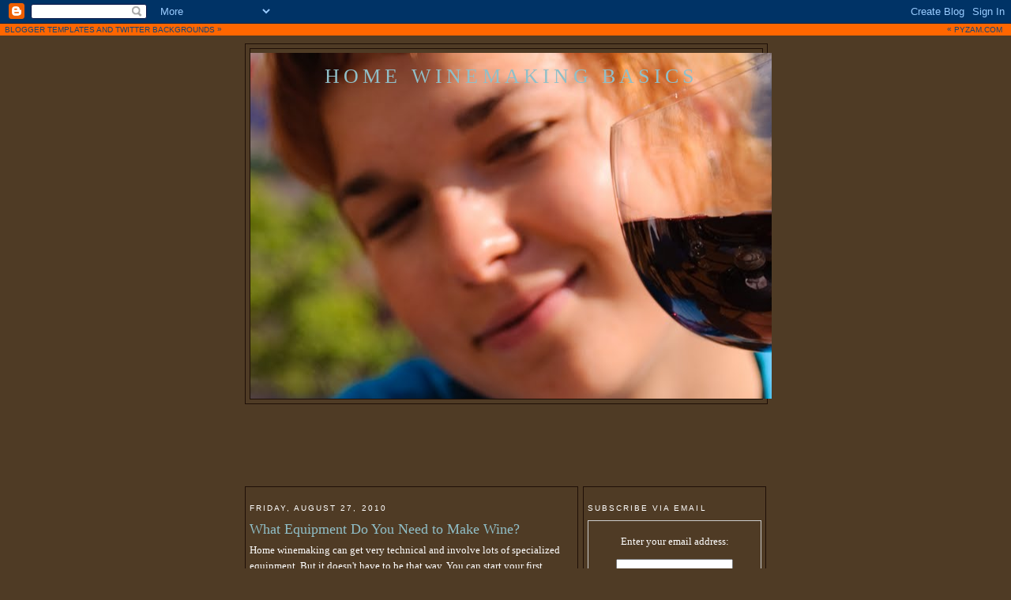

--- FILE ---
content_type: text/html; charset=UTF-8
request_url: https://homewinemakingbasics.blogspot.com/2010/08/what-equipment-do-you-need-to-make-wine.html
body_size: 10321
content:
<!DOCTYPE html>
<html xmlns='http://www.w3.org/1999/xhtml' xmlns:b='http://www.google.com/2005/gml/b' xmlns:data='http://www.google.com/2005/gml/data' xmlns:expr='http://www.google.com/2005/gml/expr'>
<head>
<link href='https://www.blogger.com/static/v1/widgets/2944754296-widget_css_bundle.css' rel='stylesheet' type='text/css'/>
<meta content='text/html; charset=UTF-8' http-equiv='Content-Type'/>
<meta content='blogger' name='generator'/>
<link href='https://homewinemakingbasics.blogspot.com/favicon.ico' rel='icon' type='image/x-icon'/>
<link href='http://homewinemakingbasics.blogspot.com/2010/08/what-equipment-do-you-need-to-make-wine.html' rel='canonical'/>
<link rel="alternate" type="application/atom+xml" title="Home Winemaking Basics - Atom" href="https://homewinemakingbasics.blogspot.com/feeds/posts/default" />
<link rel="alternate" type="application/rss+xml" title="Home Winemaking Basics - RSS" href="https://homewinemakingbasics.blogspot.com/feeds/posts/default?alt=rss" />
<link rel="service.post" type="application/atom+xml" title="Home Winemaking Basics - Atom" href="https://www.blogger.com/feeds/5943444412243701176/posts/default" />

<link rel="alternate" type="application/atom+xml" title="Home Winemaking Basics - Atom" href="https://homewinemakingbasics.blogspot.com/feeds/8376963465869702271/comments/default" />
<!--Can't find substitution for tag [blog.ieCssRetrofitLinks]-->
<link href='https://blogger.googleusercontent.com/img/b/R29vZ2xl/AVvXsEgDLiH6-zmVrJ8L692HzFd8gSOsC23KmAfxITJKvxSIImiTNKlaxHgY7Yzyx84nHx28vxnB2EMN_Z7q0h4UujjlxZoiAj1XxGxv89i88piX9mOaoTELbGeHh_hsXlwa4-ZMJE8QS-VSrAk/s200/Winemaking+equipment+and+bottles+(wiki-Crosslers).jpg' rel='image_src'/>
<meta content='http://homewinemakingbasics.blogspot.com/2010/08/what-equipment-do-you-need-to-make-wine.html' property='og:url'/>
<meta content='What Equipment Do You Need to Make Wine?' property='og:title'/>
<meta content='Home winemaking can get very technical and involve lots of specialized equipment. But it doesn&#39;t have to be that way. You can start your fir...' property='og:description'/>
<meta content='https://blogger.googleusercontent.com/img/b/R29vZ2xl/AVvXsEgDLiH6-zmVrJ8L692HzFd8gSOsC23KmAfxITJKvxSIImiTNKlaxHgY7Yzyx84nHx28vxnB2EMN_Z7q0h4UujjlxZoiAj1XxGxv89i88piX9mOaoTELbGeHh_hsXlwa4-ZMJE8QS-VSrAk/w1200-h630-p-k-no-nu/Winemaking+equipment+and+bottles+(wiki-Crosslers).jpg' property='og:image'/>
<title>Home Winemaking Basics: What Equipment Do You Need to Make Wine?</title>
<style id='page-skin-1' type='text/css'><!--
/*
-----------------------------------------------
Blogger Template Style
Name:
Designer: pYzam Team
URL:      www.pyzam.com
----------------------------------------------- */
/* Variable definitions
====================
<Variable name="bgcolor" description="Page Background Color"
type="color" default="#4f3b25">
<Variable name="textcolor" description="Text Color"
type="color" default="#ffffff">
<Variable name="linkcolor" description="Link Color"
type="color" default="#90bfc8">
<Variable name="pagetitlecolor" description="Blog Title Color"
type="color" default="#90bfc8">
<Variable name="descriptioncolor" description="Blog Description Color"
type="color" default="#90bfc8">
<Variable name="titlecolor" description="Post Title Color"
type="color" default="#90bfc8">
<Variable name="bordercolor" description="Border Color"
type="color" default="#1f0f07">
<Variable name="sidebarcolor" description="Sidebar Title Color"
type="color" default="#ffffff">
<Variable name="sidebartextcolor" description="Sidebar Text Color"
type="color" default="#ffffff">
<Variable name="visitedlinkcolor" description="Visited Link Color"
type="color" default="#ffffff">
<Variable name="bodyfont" description="Text Font"
type="font" default="normal normal 100% Georgia, Serif">
<Variable name="headerfont" description="Sidebar Title Font"
type="font"
default="normal normal 78% 'Trebuchet MS',Trebuchet,Arial,Verdana,Sans-serif">
<Variable name="pagetitlefont" description="Blog Title Font"
type="font"
default="normal normal 200% Georgia, Serif">
<Variable name="descriptionfont" description="Blog Description Font"
type="font"
default="normal normal 78% 'Trebuchet MS', Trebuchet, Arial, Verdana, Sans-serif">
<Variable name="postfooterfont" description="Post Footer Font"
type="font"
default="normal normal 78% 'Trebuchet MS', Trebuchet, Arial, Verdana, Sans-serif">
*/
/* Use this with templates/template-twocol.html */
body {
background:#4f3b25;
margin:0;
color:#ffffff;
font:x-small Georgia Serif;
font-size/* */:/**/small;
font-size: /**/small;
text-align: center;
background-color:#4f3b25;
background-image: url(https://lh3.googleusercontent.com/blogger_img_proxy/AEn0k_vFFEIvZVL9C720D141Q-jsu8BRSdybxUkgxKNpQ0ZNXmiBUqAci1YD1FcPL7lqyQH0WQCnOriEnUU8607JPQzo5TEFQMlUvSUK53ZeisyLeqaV1YounFBu4JA=s0-d);
background-attachment: fixed;
background-position: top left;
background-repeat: repeat;
border-color:#a80014;
border-width:0px;
border-style: solid;
}
a:link {
color:#90bfc8;
text-decoration:none;
}
a:visited {
color:#ffffff;
text-decoration:none;
}
a:hover {
color:#90bfc8;
text-decoration:underline;
}
a img {
border-width:0;
}
/* Header
-----------------------------------------------
*/
#header-wrapper {
width:660px;
margin:0 auto 10px;
border:1px solid #1f0f07;
background-color:#transparent;
}
#header-inner {
background-position: center;
margin-left: auto;
margin-right: auto;
}
#header {
margin: 5px;
border: 1px solid #1f0f07;
text-align: center;
color:#90bfc8;
background-color:#transparent;
}
#header h1 {
margin:5px 5px 0;
padding:15px 20px .25em;
line-height:1.2em;
text-transform:uppercase;
letter-spacing:.2em;
font: normal normal 200% Georgia, Serif;
}
#header a {
color:#90bfc8;
text-decoration:none;
}
#header a:hover {
color:#90bfc8;
}
#header .description {
margin:0 5px 5px;
padding:0 20px 15px;
max-width:700px;
text-transform:uppercase;
letter-spacing:.2em;
line-height: 1.4em;
font: normal normal 78% 'Trebuchet MS', Trebuchet, Arial, Verdana, Sans-serif;
color: #90bfc8;
}
#header img {
margin-left: auto;
margin-right: auto;
}
/* Outer-Wrapper
----------------------------------------------- */
#outer-wrapper {
width: 660px;
margin:0 auto;
padding:10px;
text-align:left;
font: normal normal 100% Georgia, Serif;
}
#main-wrapper {
width: 410px;
float: left;
padding: 5px;
border:1px solid #1f0f07;
background-color:#transparent;
word-wrap: break-word; /* fix for long text breaking sidebar float in IE */
overflow: hidden;     /* fix for long non-text content breaking IE sidebar float */
}
#sidebar-wrapper {
width: 220px;
float: right;
padding: 5px;
border:1px solid #1f0f07;
background-color:#transparent;
word-wrap: break-word; /* fix for long text breaking sidebar float in IE */
overflow: hidden;      /* fix for long non-text content breaking IE sidebar float */
}
/* Headings
----------------------------------------------- */
h2 {
margin:1.5em 0 .75em;
font:normal normal 78% 'Trebuchet MS',Trebuchet,Arial,Verdana,Sans-serif;
line-height: 1.4em;
text-transform:uppercase;
letter-spacing:.2em;
color:#ffffff;
}
/* Posts
-----------------------------------------------
*/
h2.date-header {
margin:1.5em 0 .5em;
}
.post {
margin:.5em 0 1.5em;
border-bottom:1px dotted #1f0f07;
padding-bottom:1.5em;
}
.post h3 {
margin:.25em 0 0;
padding:0 0 4px;
font-size:140%;
font-weight:normal;
line-height:1.4em;
color:#90bfc8;
}
.post h3 a, .post h3 a:visited, .post h3 strong {
display:block;
text-decoration:none;
color:#90bfc8;
font-weight:normal;
}
.post h3 strong, .post h3 a:hover {
color:#ffffff;
}
.post p {
margin:0 0 .75em;
line-height:1.6em;
}
.post-footer {
margin: .75em 0;
color:#ffffff;
text-transform:uppercase;
letter-spacing:.1em;
font: normal normal 78% 'Trebuchet MS', Trebuchet, Arial, Verdana, Sans-serif;
line-height: 1.4em;
}
.comment-link {
margin-left:.6em;
}
.post img {
padding:4px;
border:1px solid #1f0f07;
}
.post blockquote {
margin:1em 20px;
}
.post blockquote p {
margin:.75em 0;
}
/* Comments
----------------------------------------------- */
#comments h4 {
margin:1em 0;
font-weight: bold;
line-height: 1.4em;
text-transform:uppercase;
letter-spacing:.2em;
color: #ffffff;
padding: 5px;
border:1px solid #1f0f07;
background-color:#transparent;
}
#comments-block {
margin:1em 0 1.5em;
line-height:1.6em;
}
#comments-block .comment-author {
margin:.5em 0;
}
#comments-block .comment-body {
margin:.25em 0 0;
}
#comments-block .comment-footer {
margin:-.25em 0 2em;
line-height: 1.4em;
text-transform:uppercase;
letter-spacing:.1em;
}
#comments-block .comment-body p {
margin:0 0 .75em;
}
.deleted-comment {
font-style:italic;
color:gray;
}
#blog-pager-newer-link {
float: left;
}
#blog-pager-older-link {
float: right;
}
#blog-pager {
text-align: center;
}
.feed-links {
clear: both;
line-height: 2.5em;
}
/* Sidebar Content
----------------------------------------------- */
.sidebar {
color: #ffffff;
line-height: 1.5em;
}
.sidebar ul {
list-style:none;
margin:0 0 0;
padding:0 0 0;
}
.sidebar li {
margin:0;
padding:0 0 .25em 15px;
text-indent:-15px;
line-height:1.5em;
}
.sidebar .widget, .main .widget {
border-bottom:1px dotted #1f0f07;
margin:0 0 1.5em;
padding:0 0 1.5em;
}
.main .Blog {
border-bottom-width: 0;
}
/* Profile
----------------------------------------------- */
.profile-img {
float: left;
margin: 0 5px 5px 0;
padding: 4px;
border: 1px solid #1f0f07;
}
.profile-data {
margin:0;
text-transform:uppercase;
letter-spacing:.1em;
font: normal normal 78% 'Trebuchet MS', Trebuchet, Arial, Verdana, Sans-serif;
color: #ffffff;
font-weight: bold;
line-height: 1.6em;
}
.profile-datablock {
margin:.5em 0 .5em;
}
.profile-textblock {
margin: 0.5em 0;
line-height: 1.6em;
}
.profile-link {
font: normal normal 78% 'Trebuchet MS', Trebuchet, Arial, Verdana, Sans-serif;
text-transform: uppercase;
letter-spacing: .1em;
}
/* Footer
----------------------------------------------- */
#footer {
width:660px;
clear:both;
margin:0 auto;
padding-top:15px;
line-height: 1.6em;
text-transform:uppercase;
letter-spacing:.1em;
text-align: center;
padding: 5px;
border:1px solid #1f0f07;
background-color:transparent;
}
/** Page structure tweaks for layout editor wireframe */
body#layout #header {
margin-left: 0px;
margin-right: 0px;
}
.bloggerPyBar { background-color:#ff6600;
color:#114477;
font-family: Arial, Helvetica, sans-serif;
font-size:10px;
text-align:left;
font-weigth:bold;
padding:2px 2px 2px 6px;}
.bloggerPyBar a {color:#114477;}
.pylogo {float:right;padding-right:9px;}

--></style>
<link href='https://www.blogger.com/dyn-css/authorization.css?targetBlogID=5943444412243701176&amp;zx=2e89d1dd-3863-4227-93c8-4e68cfb34d5d' media='none' onload='if(media!=&#39;all&#39;)media=&#39;all&#39;' rel='stylesheet'/><noscript><link href='https://www.blogger.com/dyn-css/authorization.css?targetBlogID=5943444412243701176&amp;zx=2e89d1dd-3863-4227-93c8-4e68cfb34d5d' rel='stylesheet'/></noscript>
<meta name='google-adsense-platform-account' content='ca-host-pub-1556223355139109'/>
<meta name='google-adsense-platform-domain' content='blogspot.com'/>

<!-- data-ad-client=ca-pub-4307405072162046 -->

</head>
<body>
<div class='navbar section' id='navbar'><div class='widget Navbar' data-version='1' id='Navbar1'><script type="text/javascript">
    function setAttributeOnload(object, attribute, val) {
      if(window.addEventListener) {
        window.addEventListener('load',
          function(){ object[attribute] = val; }, false);
      } else {
        window.attachEvent('onload', function(){ object[attribute] = val; });
      }
    }
  </script>
<div id="navbar-iframe-container"></div>
<script type="text/javascript" src="https://apis.google.com/js/platform.js"></script>
<script type="text/javascript">
      gapi.load("gapi.iframes:gapi.iframes.style.bubble", function() {
        if (gapi.iframes && gapi.iframes.getContext) {
          gapi.iframes.getContext().openChild({
              url: 'https://www.blogger.com/navbar/5943444412243701176?po\x3d8376963465869702271\x26origin\x3dhttps://homewinemakingbasics.blogspot.com',
              where: document.getElementById("navbar-iframe-container"),
              id: "navbar-iframe"
          });
        }
      });
    </script><script type="text/javascript">
(function() {
var script = document.createElement('script');
script.type = 'text/javascript';
script.src = '//pagead2.googlesyndication.com/pagead/js/google_top_exp.js';
var head = document.getElementsByTagName('head')[0];
if (head) {
head.appendChild(script);
}})();
</script>
</div></div>
<div class='bloggerPyBar' style='cursor:pointer;'><div class='pylogo'><span style='position:relative;top:-1px;left:0px'>&#171;</span>
<a href='http://www.pyzam.com'>PYZAM.COM</a></div>
<a href='http://www.pyzam.com/bloggertemplates'>BLOGGER TEMPLATES</a> AND <a href='http://www.twitterbackgrounds.com'>TWITTER BACKGROUNDS</a>
<span style='position:relative;top:-1px;left:0px;'>&#187;</span>
</div>
<div id='outer-wrapper'><div id='wrap2'>
<!-- skip links for text browsers -->
<span id='skiplinks' style='display:none;'>
<a href='#main'>skip to main </a> |
      <a href='#sidebar'>skip to sidebar</a>
</span>
<div id='header-wrapper'>
<div class='header section' id='header'><div class='widget Header' data-version='1' id='Header1'>
<div id="header-inner" style="background-image: url(&quot;//2.bp.blogspot.com/_o6Jpdsxc4Nw/TDJI06UeZ2I/AAAAAAAAAE8/YwK72f-b8NQ/S1600-R/wineandgirl(sxc-minotaurus).jpg&quot;); background-repeat: no-repeat; width: 660px; px; height: 438px; px;">
<div class='titlewrapper' style='background: transparent'>
<h1 class='title' style='background: transparent; border-width: 0px'>
<a href='https://homewinemakingbasics.blogspot.com/'>Home Winemaking Basics</a>
</h1>
</div>
<div class='descriptionwrapper'>
<p class='description'><span>
</span></p>
</div>
</div>
</div></div>
</div>
<div id='content-wrapper'>
<div id='crosscol-wrapper' style='text-align:center'>
<div class='crosscol section' id='crosscol'><div class='widget AdSense' data-version='1' id='AdSense3'>
<div class='widget-content'>
<script type="text/javascript"><!--
google_ad_client="pub-4307405072162046";
google_ad_host="pub-1556223355139109";
google_ad_width=728;
google_ad_height=90;
google_ad_format="728x90_as";
google_ad_type="text_image";
google_ad_host_channel="0001";
google_color_border="4F3B25";
google_color_bg="4F3B25";
google_color_link="FFFFFF";
google_color_url="90BFC8";
google_color_text="FFFFFF";
//--></script>
<script type="text/javascript" src="//pagead2.googlesyndication.com/pagead/show_ads.js">
</script>
<div class='clear'></div>
</div>
</div></div>
</div>
<div id='main-wrapper'>
<div class='main section' id='main'><div class='widget Blog' data-version='1' id='Blog1'>
<div class='blog-posts'>
<!--Can't find substitution for tag [adStart]-->
<h2 class='date-header'>Friday, August 27, 2010</h2>
<div class='post uncustomized-post-template'>
<a name='8376963465869702271'></a>
<h3 class='post-title'>
<a href='https://homewinemakingbasics.blogspot.com/2010/08/what-equipment-do-you-need-to-make-wine.html'>What Equipment Do You Need to Make Wine?</a>
</h3>
<div class='post-header-line-1'></div>
<div class='post-body'>
<p>Home winemaking can get very technical and involve lots of specialized equipment. But it doesn't have to be that way. You can start your first winemaking adventure for about $100 plus the cost of the kit. Here's the skinny on what equipment you need to get started:<br />
*********************************************<br />
<br />
<div class="separator" style="clear: both; text-align: center;"><a href="https://blogger.googleusercontent.com/img/b/R29vZ2xl/AVvXsEgDLiH6-zmVrJ8L692HzFd8gSOsC23KmAfxITJKvxSIImiTNKlaxHgY7Yzyx84nHx28vxnB2EMN_Z7q0h4UujjlxZoiAj1XxGxv89i88piX9mOaoTELbGeHh_hsXlwa4-ZMJE8QS-VSrAk/s1600/Winemaking+equipment+and+bottles+(wiki-Crosslers).jpg" imageanchor="1" style="clear: left; float: left; margin-bottom: 1em; margin-right: 1em;"><img border="0" height="168" src="https://blogger.googleusercontent.com/img/b/R29vZ2xl/AVvXsEgDLiH6-zmVrJ8L692HzFd8gSOsC23KmAfxITJKvxSIImiTNKlaxHgY7Yzyx84nHx28vxnB2EMN_Z7q0h4UujjlxZoiAj1XxGxv89i88piX9mOaoTELbGeHh_hsXlwa4-ZMJE8QS-VSrAk/s200/Winemaking+equipment+and+bottles+(wiki-Crosslers).jpg" width="200" /></a></div><h2 class="content_sub_title" style="font-family: Arial, Helvetica, sans-serif; font-size: 16px; font-weight: bold; letter-spacing: -0.25px; line-height: 20px; margin-bottom: 0px; margin-left: 0px; margin-right: 0px; margin-top: 0px; padding-bottom: 10px; padding-left: 0px; padding-right: 0px; padding-top: 0px;">Know What You Need Versus What Would Be Nice to Have</h2><span class="Apple-style-span" style="font-family: Arial, Helvetica, sans-serif; font-size: 13px; line-height: 19px;">Like most other hobbies, winemaking can be simple and inexpensive or cause you to take out a second mortgage on your home. Some amateur winemakers I have known have gone on to be true vintners and open</span><span class="Apple-style-span" style="font-family: Arial, Helvetica, sans-serif; font-size: 13px; line-height: 19px;">&nbsp;their own winery.&nbsp;</span><span class="Apple-style-span" style="font-family: Arial, Helvetica, sans-serif; font-size: 13px; line-height: 19px;">At the professional level, winemaking equipment can be quite expensive. Fortunately, if you are just starting out, you can pick up all of the basic equipment and supplies for around $100. Here is what you need:</span><br />
<span class="Apple-style-span" style="font-family: Arial, Helvetica, sans-serif; font-size: 13px; line-height: 19px;"><br />
</span><br />
<span class="Apple-style-span" style="font-family: Arial, Helvetica, sans-serif; font-size: 13px; line-height: 19px;"><a href="http://www.associatedcontent.com/article/5702858/basic_home_winemaking_equipment.html" target="new">Read more...<iframe align="right" frameborder="0" marginheight="0" marginwidth="0" scrolling="no" src="http://rcm.amazon.com/e/cm?t=num101forsmab-20&amp;o=1&amp;p=8&amp;l=bpl&amp;asins=B0006UFY6O&amp;fc1=000000&amp;IS2=1&amp;lt1=_blank&amp;m=amazon&amp;lc1=0000FF&amp;bc1=000000&amp;bg1=FFFFFF&amp;f=ifr" style="align: right; height: 245px; padding-right: 10px; padding-top: 5px; width: 131px;"></iframe></a></span></p>
<div style='clear: both;'></div>
</div>
<div class='post-footer'>
<p class='post-footer-line post-footer-line-1'>
<span class='post-author'>
Posted by
Angie Mohr
</span>
<span class='post-timestamp'>
at
<a class='timestamp-link' href='https://homewinemakingbasics.blogspot.com/2010/08/what-equipment-do-you-need-to-make-wine.html' title='permanent link'>10:19&#8239;AM</a>
</span>
<span class='post-comment-link'>
</span>
<span class='post-backlinks post-comment-link'>
</span>
<span class='post-icons'>
<span class='item-action'>
<a href='https://www.blogger.com/email-post/5943444412243701176/8376963465869702271' title='Email Post'>
<span class='email-post-icon'>&#160;</span>
</a>
</span>
<span class='item-control blog-admin pid-644380888'>
<a href='https://www.blogger.com/post-edit.g?blogID=5943444412243701176&postID=8376963465869702271&from=pencil' title='Edit Post'>
<span class='quick-edit-icon'>&#160;</span>
</a>
</span>
</span>
</p>
<p class='post-footer-line post-footer-line-2'>
<span class='post-labels'>
</span>
</p>
<p class='post-footer-line post-footer-line-3'></p>
</div>
</div>
<div class='comments' id='comments'>
<a name='comments'></a>
<h4>
0
comments:
        
</h4>
<dl id='comments-block'>
</dl>
<p class='comment-footer'>
<a href='https://www.blogger.com/comment/fullpage/post/5943444412243701176/8376963465869702271' onclick='javascript:window.open(this.href, "bloggerPopup", "toolbar=0,location=0,statusbar=1,menubar=0,scrollbars=yes,width=640,height=500"); return false;'>Post a Comment</a>
</p>
<div id='backlinks-container'>
<div id='Blog1_backlinks-container'>
</div>
</div>
</div>
<!--Can't find substitution for tag [adEnd]-->
</div>
<div class='blog-pager' id='blog-pager'>
<span id='blog-pager-newer-link'>
<a class='blog-pager-newer-link' href='https://homewinemakingbasics.blogspot.com/2010/08/properly-sanitizing-your-home.html' id='Blog1_blog-pager-newer-link' title='Newer Post'>Newer Post</a>
</span>
<span id='blog-pager-older-link'>
<a class='blog-pager-older-link' href='https://homewinemakingbasics.blogspot.com/2010/08/buying-your-first-wine-kit.html' id='Blog1_blog-pager-older-link' title='Older Post'>Older Post</a>
</span>
<a class='home-link' href='https://homewinemakingbasics.blogspot.com/'>Home</a>
</div>
<div class='clear'></div>
<div class='post-feeds'>
<div class='feed-links'>
Subscribe to:
<a class='feed-link' href='https://homewinemakingbasics.blogspot.com/feeds/8376963465869702271/comments/default' target='_blank' type='application/atom+xml'>Post Comments (Atom)</a>
</div>
</div>
</div></div>
</div>
<div id='sidebar-wrapper'>
<div class='sidebar section' id='sidebar'><div class='widget HTML' data-version='1' id='HTML1'>
<h2 class='title'>Subscribe via email</h2>
<div class='widget-content'>
<form style="border:1px solid #ccc;padding:3px;text-align:center;" action="http://feedburner.google.com/fb/a/mailverify" method="post" target="popupwindow" onsubmit="window.open('http://feedburner.google.com/fb/a/mailverify?uri=HomeWinemakingBasics', 'popupwindow', 'scrollbars=yes,width=550,height=520');return true"><p>Enter your email address:</p><p><input type="text" style="width:140px" name="email" /></p><input type="hidden" value="HomeWinemakingBasics" name="uri" /><input type="hidden" name="loc" value="en_US" /><input type="submit" value="Subscribe" /><p>Delivered by <a href="http://feedburner.google.com" target="_blank">FeedBurner</a></p></form>
</div>
<div class='clear'></div>
</div><div class='widget BlogSearch' data-version='1' id='BlogSearch1'>
<h2 class='title'>Search This Blog</h2>
<div class='widget-content'>
<div id='BlogSearch1_form'>
<form action='https://homewinemakingbasics.blogspot.com/search' class='gsc-search-box' target='_top'>
<table cellpadding='0' cellspacing='0' class='gsc-search-box'>
<tbody>
<tr>
<td class='gsc-input'>
<input autocomplete='off' class='gsc-input' name='q' size='10' title='search' type='text' value=''/>
</td>
<td class='gsc-search-button'>
<input class='gsc-search-button' title='search' type='submit' value='Search'/>
</td>
</tr>
</tbody>
</table>
</form>
</div>
</div>
<div class='clear'></div>
</div><div class='widget AdSense' data-version='1' id='AdSense1'>
<div class='widget-content'>
<script type="text/javascript"><!--
google_ad_client="pub-4307405072162046";
google_ad_host="pub-1556223355139109";
google_ad_width=200;
google_ad_height=200;
google_ad_format="200x200_as";
google_ad_type="text_image";
google_ad_host_channel="0001";
google_color_border="4F3B25";
google_color_bg="4F3B25";
google_color_link="FFFFFF";
google_color_url="90BFC8";
google_color_text="FFFFFF";
//--></script>
<script type="text/javascript" src="//pagead2.googlesyndication.com/pagead/show_ads.js">
</script>
<div class='clear'></div>
</div>
</div><div class='widget BlogArchive' data-version='1' id='BlogArchive1'>
<h2>Blog Archive</h2>
<div class='widget-content'>
<div id='ArchiveList'>
<div id='BlogArchive1_ArchiveList'>
<ul>
<li class='archivedate expanded'>
<a class='toggle' href='//homewinemakingbasics.blogspot.com/2010/08/what-equipment-do-you-need-to-make-wine.html?widgetType=BlogArchive&widgetId=BlogArchive1&action=toggle&dir=close&toggle=YEARLY-1262322000000&toggleopen=MONTHLY-1280635200000'>
<span class='zippy toggle-open'>&#9660; </span>
</a>
<a class='post-count-link' href='https://homewinemakingbasics.blogspot.com/2010/'>2010</a>
            (<span class='post-count'>8</span>)
          
<ul>
<li class='archivedate expanded'>
<a class='toggle' href='//homewinemakingbasics.blogspot.com/2010/08/what-equipment-do-you-need-to-make-wine.html?widgetType=BlogArchive&widgetId=BlogArchive1&action=toggle&dir=close&toggle=MONTHLY-1280635200000&toggleopen=MONTHLY-1280635200000'>
<span class='zippy toggle-open'>&#9660; </span>
</a>
<a class='post-count-link' href='https://homewinemakingbasics.blogspot.com/2010/08/'>August</a>
            (<span class='post-count'>6</span>)
          
<ul class='posts'>
<li><a href='https://homewinemakingbasics.blogspot.com/2010/08/properly-sanitizing-your-home.html'>Properly Sanitizing Your Home Winemaking Equipment</a></li>
<li><a href='https://homewinemakingbasics.blogspot.com/2010/08/what-equipment-do-you-need-to-make-wine.html'>What Equipment Do You Need to Make Wine?</a></li>
<li><a href='https://homewinemakingbasics.blogspot.com/2010/08/buying-your-first-wine-kit.html'>Buying Your First Wine Kit</a></li>
<li><a href='https://homewinemakingbasics.blogspot.com/2010/08/making-commercial-quality-kit-wine-at_21.html'>Making Commercial-Quality Kit Wine at Home, Part 2</a></li>
<li><a href='https://homewinemakingbasics.blogspot.com/2010/08/making-commercial-quality-kit-wine-at.html'>Making Commercial-Quality Kit Wine at Home, Part I</a></li>
<li><a href='https://homewinemakingbasics.blogspot.com/2010/08/making-wine-at-home-secrets-of-award.html'>Making Wine at Home: Secrets of an Award-Winning H...</a></li>
</ul>
</li>
</ul>
<ul>
<li class='archivedate collapsed'>
<a class='toggle' href='//homewinemakingbasics.blogspot.com/2010/08/what-equipment-do-you-need-to-make-wine.html?widgetType=BlogArchive&widgetId=BlogArchive1&action=toggle&dir=open&toggle=MONTHLY-1277956800000&toggleopen=MONTHLY-1280635200000'>
<span class='zippy'>&#9658; </span>
</a>
<a class='post-count-link' href='https://homewinemakingbasics.blogspot.com/2010/07/'>July</a>
            (<span class='post-count'>2</span>)
          
</li>
</ul>
</li>
</ul>
</div>
</div>
<div class='clear'></div>
</div>
</div><div class='widget Profile' data-version='1' id='Profile1'>
<h2>About Me</h2>
<div class='widget-content'>
<a href='https://www.blogger.com/profile/10466185436732904044'><img alt='My photo' class='profile-img' height='77' src='//blogger.googleusercontent.com/img/b/R29vZ2xl/AVvXsEgaPAgAlrkm8SzMZ2XqV56g9Kc8Y3K1zjoci3IxzPU9bu0G4TzbV_1F7DyAoIktpKwS-wjO5FUTeokibu3jbUYbKkvzAtmp4LXya7mmR5P3VJw1zMMJ5OIx1GMWnt8QOQ/s220/ADM+profile+10+10+cropped.JPG' width='80'/></a>
<dl class='profile-datablock'>
<dt class='profile-data'>
<a class='profile-name-link g-profile' href='https://www.blogger.com/profile/10466185436732904044' rel='author' style='background-image: url(//www.blogger.com/img/logo-16.png);'>
Angie Mohr
</a>
</dt>
<dd class='profile-textblock'>Angie Mohr is a Chartered Accountant, Certified Management Accountant, and financial consultant. She has worked with thousands of clients over the years from mom and pop startups to rock bands and celebrity chefs. She is the author of the best-selling Numbers 101 for Small Business series of books and writes for Forbes, MSNBC, the Globe &amp; Mail, Yahoo! Finance, Investopedia, and Motley Fool, among other financial publications. Her new book, Piggy Banks to Paychecks, helps parents teach their children how to be money smart. She splits her time between Canada and the United States and currently lives by the ocean with her husband and two children, who have finally learned that money doesn&#8217;t grow on trees.</dd>
</dl>
<a class='profile-link' href='https://www.blogger.com/profile/10466185436732904044' rel='author'>View my complete profile</a>
<div class='clear'></div>
</div>
</div><div class='widget HTML' data-version='1' id='HTML2'>
<div class='widget-content'>
<iframe src="http://rcm.amazon.com/e/cm?t=num101forsmab-20&o=1&p=8&l=as1&asins=B0006UFY6O&fc1=000000&IS2=1&lt1=_blank&m=amazon&lc1=0000FF&bc1=000000&bg1=FFFFFF&f=ifr" style="width:120px;height:240px;" scrolling="no" marginwidth="0" marginheight="0" frameborder="0"></iframe>
</div>
<div class='clear'></div>
</div><div class='widget HTML' data-version='1' id='HTML3'>
<div class='widget-content'>
<iframe src="http://rcm.amazon.com/e/cm?t=num101forsmab-20&o=1&p=8&l=as1&asins=B001ELJJVA&fc1=000000&IS2=1&lt1=_blank&m=amazon&lc1=0000FF&bc1=000000&bg1=FFFFFF&f=ifr" style="width:120px;height:240px;" scrolling="no" marginwidth="0" marginheight="0" frameborder="0"></iframe>
</div>
<div class='clear'></div>
</div><div class='widget HTML' data-version='1' id='HTML4'>
<div class='widget-content'>
<iframe src="http://rcm.amazon.com/e/cm?t=num101forsmab-20&o=1&p=8&l=as1&asins=0965793648&fc1=000000&IS2=1&lt1=_blank&m=amazon&lc1=0000FF&bc1=000000&bg1=FFFFFF&f=ifr" style="width:120px;height:240px;" scrolling="no" marginwidth="0" marginheight="0" frameborder="0"></iframe>
</div>
<div class='clear'></div>
</div><div class='widget Followers' data-version='1' id='Followers1'>
<h2 class='title'>Followers</h2>
<div class='widget-content'>
<div id='Followers1-wrapper'>
<div style='margin-right:2px;'>
<div><script type="text/javascript" src="https://apis.google.com/js/platform.js"></script>
<div id="followers-iframe-container"></div>
<script type="text/javascript">
    window.followersIframe = null;
    function followersIframeOpen(url) {
      gapi.load("gapi.iframes", function() {
        if (gapi.iframes && gapi.iframes.getContext) {
          window.followersIframe = gapi.iframes.getContext().openChild({
            url: url,
            where: document.getElementById("followers-iframe-container"),
            messageHandlersFilter: gapi.iframes.CROSS_ORIGIN_IFRAMES_FILTER,
            messageHandlers: {
              '_ready': function(obj) {
                window.followersIframe.getIframeEl().height = obj.height;
              },
              'reset': function() {
                window.followersIframe.close();
                followersIframeOpen("https://www.blogger.com/followers/frame/5943444412243701176?colors\x3dCgt0cmFuc3BhcmVudBILdHJhbnNwYXJlbnQaByNmZmZmZmYiByM5MGJmYzgqByM0ZjNiMjUyByM5MGJmYzg6ByNmZmZmZmZCByM5MGJmYzhKByM5MGJmYzhSByM5MGJmYzhaC3RyYW5zcGFyZW50\x26pageSize\x3d21\x26hl\x3den\x26origin\x3dhttps://homewinemakingbasics.blogspot.com");
              },
              'open': function(url) {
                window.followersIframe.close();
                followersIframeOpen(url);
              }
            }
          });
        }
      });
    }
    followersIframeOpen("https://www.blogger.com/followers/frame/5943444412243701176?colors\x3dCgt0cmFuc3BhcmVudBILdHJhbnNwYXJlbnQaByNmZmZmZmYiByM5MGJmYzgqByM0ZjNiMjUyByM5MGJmYzg6ByNmZmZmZmZCByM5MGJmYzhKByM5MGJmYzhSByM5MGJmYzhaC3RyYW5zcGFyZW50\x26pageSize\x3d21\x26hl\x3den\x26origin\x3dhttps://homewinemakingbasics.blogspot.com");
  </script></div>
</div>
</div>
<div class='clear'></div>
</div>
</div><div class='widget Attribution' data-version='1' id='Attribution1'>
<div class='widget-content' style='text-align: center;'>
Powered by <a href='https://www.blogger.com' target='_blank'>Blogger</a>.
</div>
<div class='clear'></div>
</div><div class='widget HTML' data-version='1' id='HTML5'>
<div class='widget-content'>
<!-- Start of StatCounter Code -->
<script type="text/javascript">
var sc_project=6104335; 
var sc_invisible=1; 
var sc_security="52d7ea6d"; 
</script>

<script type="text/javascript" src="//www.statcounter.com/counter/counter_xhtml.js"></script><noscript><div class="statcounter"><a title="hit counter for blogger" class="statcounter" href="http://www.statcounter.com/blogger/"><img class="statcounter" src="https://lh3.googleusercontent.com/blogger_img_proxy/AEn0k_vsd14hZEXexhp9JLe-z2zI9S2qoX0vVlOuyEE-lz71X1wHKtarAXz-NhF2GZNqSFdh6edsnXxII1KwUaw_kMDav-3gALbM-0Qz2w0dwKoe-d4=s0-d" alt="hit counter for blogger"></a></div></noscript>
<!-- End of StatCounter Code -->
</div>
<div class='clear'></div>
</div></div>
</div>
<!-- spacer for skins that want sidebar and main to be the same height-->
<div class='clear'>&#160;</div>
</div>
<!-- end content-wrapper -->
<div id='footer-wrapper'>
<div class='footer section' id='footer'><div class='widget AdSense' data-version='1' id='AdSense2'>
<div class='widget-content'>
<script type="text/javascript"><!--
google_ad_client="pub-4307405072162046";
google_ad_host="pub-1556223355139109";
google_ad_width=468;
google_ad_height=60;
google_ad_format="468x60_as";
google_ad_type="text_image";
google_ad_host_channel="0001";
google_color_border="4F3B25";
google_color_bg="4F3B25";
google_color_link="90BFC8";
google_color_url="90BFC8";
google_color_text="90BFC8";
//--></script>
<script type="text/javascript" src="//pagead2.googlesyndication.com/pagead/show_ads.js">
</script>
<div class='clear'></div>
</div>
</div></div>
</div>
</div></div>
<!-- end outer-wrapper -->
<img border="0" height="0" src="https://lh3.googleusercontent.com/blogger_img_proxy/AEn0k_smUgfpas8_-HTqUtqNkly1QrEnXdKoGQKaitoi_OfSZPsYWcRAAdUNxpUu_uU3xU7dAyDFhsl_lu9QbsMWkQf4XQmCNCzmqVa9OVp8vA9otr7FoULh0w=s0-d" style="visibility:hidden;width:0px;height:0px;" width="0">
<script type="text/javascript" src="https://www.blogger.com/static/v1/widgets/2028843038-widgets.js"></script>
<script type='text/javascript'>
window['__wavt'] = 'AOuZoY5e5fMl4kup67zXmatNnHpPQ8VEGg:1769573621520';_WidgetManager._Init('//www.blogger.com/rearrange?blogID\x3d5943444412243701176','//homewinemakingbasics.blogspot.com/2010/08/what-equipment-do-you-need-to-make-wine.html','5943444412243701176');
_WidgetManager._SetDataContext([{'name': 'blog', 'data': {'blogId': '5943444412243701176', 'title': 'Home Winemaking Basics', 'url': 'https://homewinemakingbasics.blogspot.com/2010/08/what-equipment-do-you-need-to-make-wine.html', 'canonicalUrl': 'http://homewinemakingbasics.blogspot.com/2010/08/what-equipment-do-you-need-to-make-wine.html', 'homepageUrl': 'https://homewinemakingbasics.blogspot.com/', 'searchUrl': 'https://homewinemakingbasics.blogspot.com/search', 'canonicalHomepageUrl': 'http://homewinemakingbasics.blogspot.com/', 'blogspotFaviconUrl': 'https://homewinemakingbasics.blogspot.com/favicon.ico', 'bloggerUrl': 'https://www.blogger.com', 'hasCustomDomain': false, 'httpsEnabled': true, 'enabledCommentProfileImages': true, 'gPlusViewType': 'FILTERED_POSTMOD', 'adultContent': false, 'analyticsAccountNumber': '', 'encoding': 'UTF-8', 'locale': 'en', 'localeUnderscoreDelimited': 'en', 'languageDirection': 'ltr', 'isPrivate': false, 'isMobile': false, 'isMobileRequest': false, 'mobileClass': '', 'isPrivateBlog': false, 'isDynamicViewsAvailable': true, 'feedLinks': '\x3clink rel\x3d\x22alternate\x22 type\x3d\x22application/atom+xml\x22 title\x3d\x22Home Winemaking Basics - Atom\x22 href\x3d\x22https://homewinemakingbasics.blogspot.com/feeds/posts/default\x22 /\x3e\n\x3clink rel\x3d\x22alternate\x22 type\x3d\x22application/rss+xml\x22 title\x3d\x22Home Winemaking Basics - RSS\x22 href\x3d\x22https://homewinemakingbasics.blogspot.com/feeds/posts/default?alt\x3drss\x22 /\x3e\n\x3clink rel\x3d\x22service.post\x22 type\x3d\x22application/atom+xml\x22 title\x3d\x22Home Winemaking Basics - Atom\x22 href\x3d\x22https://www.blogger.com/feeds/5943444412243701176/posts/default\x22 /\x3e\n\n\x3clink rel\x3d\x22alternate\x22 type\x3d\x22application/atom+xml\x22 title\x3d\x22Home Winemaking Basics - Atom\x22 href\x3d\x22https://homewinemakingbasics.blogspot.com/feeds/8376963465869702271/comments/default\x22 /\x3e\n', 'meTag': '', 'adsenseClientId': 'ca-pub-4307405072162046', 'adsenseHostId': 'ca-host-pub-1556223355139109', 'adsenseHasAds': true, 'adsenseAutoAds': false, 'boqCommentIframeForm': true, 'loginRedirectParam': '', 'view': '', 'dynamicViewsCommentsSrc': '//www.blogblog.com/dynamicviews/4224c15c4e7c9321/js/comments.js', 'dynamicViewsScriptSrc': '//www.blogblog.com/dynamicviews/e590af4a5abdbc8b', 'plusOneApiSrc': 'https://apis.google.com/js/platform.js', 'disableGComments': true, 'interstitialAccepted': false, 'sharing': {'platforms': [{'name': 'Get link', 'key': 'link', 'shareMessage': 'Get link', 'target': ''}, {'name': 'Facebook', 'key': 'facebook', 'shareMessage': 'Share to Facebook', 'target': 'facebook'}, {'name': 'BlogThis!', 'key': 'blogThis', 'shareMessage': 'BlogThis!', 'target': 'blog'}, {'name': 'X', 'key': 'twitter', 'shareMessage': 'Share to X', 'target': 'twitter'}, {'name': 'Pinterest', 'key': 'pinterest', 'shareMessage': 'Share to Pinterest', 'target': 'pinterest'}, {'name': 'Email', 'key': 'email', 'shareMessage': 'Email', 'target': 'email'}], 'disableGooglePlus': true, 'googlePlusShareButtonWidth': 0, 'googlePlusBootstrap': '\x3cscript type\x3d\x22text/javascript\x22\x3ewindow.___gcfg \x3d {\x27lang\x27: \x27en\x27};\x3c/script\x3e'}, 'hasCustomJumpLinkMessage': false, 'jumpLinkMessage': 'Read more', 'pageType': 'item', 'postId': '8376963465869702271', 'postImageThumbnailUrl': 'https://blogger.googleusercontent.com/img/b/R29vZ2xl/AVvXsEgDLiH6-zmVrJ8L692HzFd8gSOsC23KmAfxITJKvxSIImiTNKlaxHgY7Yzyx84nHx28vxnB2EMN_Z7q0h4UujjlxZoiAj1XxGxv89i88piX9mOaoTELbGeHh_hsXlwa4-ZMJE8QS-VSrAk/s72-c/Winemaking+equipment+and+bottles+(wiki-Crosslers).jpg', 'postImageUrl': 'https://blogger.googleusercontent.com/img/b/R29vZ2xl/AVvXsEgDLiH6-zmVrJ8L692HzFd8gSOsC23KmAfxITJKvxSIImiTNKlaxHgY7Yzyx84nHx28vxnB2EMN_Z7q0h4UujjlxZoiAj1XxGxv89i88piX9mOaoTELbGeHh_hsXlwa4-ZMJE8QS-VSrAk/s200/Winemaking+equipment+and+bottles+(wiki-Crosslers).jpg', 'pageName': 'What Equipment Do You Need to Make Wine?', 'pageTitle': 'Home Winemaking Basics: What Equipment Do You Need to Make Wine?'}}, {'name': 'features', 'data': {}}, {'name': 'messages', 'data': {'edit': 'Edit', 'linkCopiedToClipboard': 'Link copied to clipboard!', 'ok': 'Ok', 'postLink': 'Post Link'}}, {'name': 'template', 'data': {'name': 'custom', 'localizedName': 'Custom', 'isResponsive': false, 'isAlternateRendering': false, 'isCustom': true}}, {'name': 'view', 'data': {'classic': {'name': 'classic', 'url': '?view\x3dclassic'}, 'flipcard': {'name': 'flipcard', 'url': '?view\x3dflipcard'}, 'magazine': {'name': 'magazine', 'url': '?view\x3dmagazine'}, 'mosaic': {'name': 'mosaic', 'url': '?view\x3dmosaic'}, 'sidebar': {'name': 'sidebar', 'url': '?view\x3dsidebar'}, 'snapshot': {'name': 'snapshot', 'url': '?view\x3dsnapshot'}, 'timeslide': {'name': 'timeslide', 'url': '?view\x3dtimeslide'}, 'isMobile': false, 'title': 'What Equipment Do You Need to Make Wine?', 'description': 'Home winemaking can get very technical and involve lots of specialized equipment. But it doesn\x27t have to be that way. You can start your fir...', 'featuredImage': 'https://blogger.googleusercontent.com/img/b/R29vZ2xl/AVvXsEgDLiH6-zmVrJ8L692HzFd8gSOsC23KmAfxITJKvxSIImiTNKlaxHgY7Yzyx84nHx28vxnB2EMN_Z7q0h4UujjlxZoiAj1XxGxv89i88piX9mOaoTELbGeHh_hsXlwa4-ZMJE8QS-VSrAk/s200/Winemaking+equipment+and+bottles+(wiki-Crosslers).jpg', 'url': 'https://homewinemakingbasics.blogspot.com/2010/08/what-equipment-do-you-need-to-make-wine.html', 'type': 'item', 'isSingleItem': true, 'isMultipleItems': false, 'isError': false, 'isPage': false, 'isPost': true, 'isHomepage': false, 'isArchive': false, 'isLabelSearch': false, 'postId': 8376963465869702271}}]);
_WidgetManager._RegisterWidget('_NavbarView', new _WidgetInfo('Navbar1', 'navbar', document.getElementById('Navbar1'), {}, 'displayModeFull'));
_WidgetManager._RegisterWidget('_HeaderView', new _WidgetInfo('Header1', 'header', document.getElementById('Header1'), {}, 'displayModeFull'));
_WidgetManager._RegisterWidget('_AdSenseView', new _WidgetInfo('AdSense3', 'crosscol', document.getElementById('AdSense3'), {}, 'displayModeFull'));
_WidgetManager._RegisterWidget('_BlogView', new _WidgetInfo('Blog1', 'main', document.getElementById('Blog1'), {'cmtInteractionsEnabled': false, 'lightboxEnabled': true, 'lightboxModuleUrl': 'https://www.blogger.com/static/v1/jsbin/3314219954-lbx.js', 'lightboxCssUrl': 'https://www.blogger.com/static/v1/v-css/828616780-lightbox_bundle.css'}, 'displayModeFull'));
_WidgetManager._RegisterWidget('_HTMLView', new _WidgetInfo('HTML1', 'sidebar', document.getElementById('HTML1'), {}, 'displayModeFull'));
_WidgetManager._RegisterWidget('_BlogSearchView', new _WidgetInfo('BlogSearch1', 'sidebar', document.getElementById('BlogSearch1'), {}, 'displayModeFull'));
_WidgetManager._RegisterWidget('_AdSenseView', new _WidgetInfo('AdSense1', 'sidebar', document.getElementById('AdSense1'), {}, 'displayModeFull'));
_WidgetManager._RegisterWidget('_BlogArchiveView', new _WidgetInfo('BlogArchive1', 'sidebar', document.getElementById('BlogArchive1'), {'languageDirection': 'ltr', 'loadingMessage': 'Loading\x26hellip;'}, 'displayModeFull'));
_WidgetManager._RegisterWidget('_ProfileView', new _WidgetInfo('Profile1', 'sidebar', document.getElementById('Profile1'), {}, 'displayModeFull'));
_WidgetManager._RegisterWidget('_HTMLView', new _WidgetInfo('HTML2', 'sidebar', document.getElementById('HTML2'), {}, 'displayModeFull'));
_WidgetManager._RegisterWidget('_HTMLView', new _WidgetInfo('HTML3', 'sidebar', document.getElementById('HTML3'), {}, 'displayModeFull'));
_WidgetManager._RegisterWidget('_HTMLView', new _WidgetInfo('HTML4', 'sidebar', document.getElementById('HTML4'), {}, 'displayModeFull'));
_WidgetManager._RegisterWidget('_FollowersView', new _WidgetInfo('Followers1', 'sidebar', document.getElementById('Followers1'), {}, 'displayModeFull'));
_WidgetManager._RegisterWidget('_AttributionView', new _WidgetInfo('Attribution1', 'sidebar', document.getElementById('Attribution1'), {}, 'displayModeFull'));
_WidgetManager._RegisterWidget('_HTMLView', new _WidgetInfo('HTML5', 'sidebar', document.getElementById('HTML5'), {}, 'displayModeFull'));
_WidgetManager._RegisterWidget('_AdSenseView', new _WidgetInfo('AdSense2', 'footer', document.getElementById('AdSense2'), {}, 'displayModeFull'));
</script>
</body>
</html>

--- FILE ---
content_type: text/html; charset=utf-8
request_url: https://www.google.com/recaptcha/api2/aframe
body_size: 267
content:
<!DOCTYPE HTML><html><head><meta http-equiv="content-type" content="text/html; charset=UTF-8"></head><body><script nonce="3Ehw0z7Swggh4nKw0ddv8A">/** Anti-fraud and anti-abuse applications only. See google.com/recaptcha */ try{var clients={'sodar':'https://pagead2.googlesyndication.com/pagead/sodar?'};window.addEventListener("message",function(a){try{if(a.source===window.parent){var b=JSON.parse(a.data);var c=clients[b['id']];if(c){var d=document.createElement('img');d.src=c+b['params']+'&rc='+(localStorage.getItem("rc::a")?sessionStorage.getItem("rc::b"):"");window.document.body.appendChild(d);sessionStorage.setItem("rc::e",parseInt(sessionStorage.getItem("rc::e")||0)+1);localStorage.setItem("rc::h",'1769573624213');}}}catch(b){}});window.parent.postMessage("_grecaptcha_ready", "*");}catch(b){}</script></body></html>